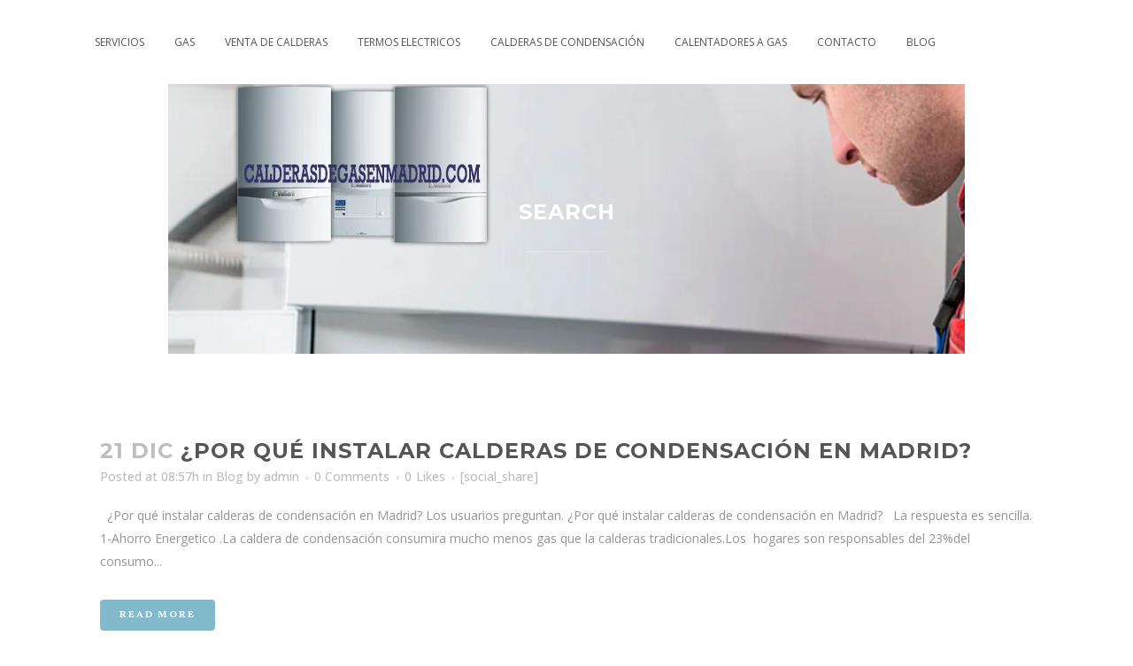

--- FILE ---
content_type: text/html; charset=UTF-8
request_url: https://www.calderasdegasenmadrid.com/?s=calderas+de+condensacion
body_size: 20158
content:
<!DOCTYPE html>
<html lang="es">
<head>
	<meta charset="UTF-8" />
	
				<meta name="viewport" content="width=device-width,initial-scale=1,user-scalable=no">
		
            
                        <link rel="shortcut icon" type="image/x-icon" href="http://calderasdegasenmadrid.com/wp-content/uploads/2016/06/calderasfv.jpg">
            <link rel="apple-touch-icon" href="http://calderasdegasenmadrid.com/wp-content/uploads/2016/06/calderasfv.jpg"/>
        
	<link rel="profile" href="http://gmpg.org/xfn/11" />
	<link rel="pingback" href="https://calderasdegasenmadrid.com/xmlrpc.php" />

	<title>Calderas de Gas Madrid | </title>
<link href="https://fonts.googleapis.com/css?family=Lato:100,100i,200,200i,300,300i,400,400i,500,500i,600,600i,700,700i,800,800i,900,900i%7COpen+Sans:100,100i,200,200i,300,300i,400,400i,500,500i,600,600i,700,700i,800,800i,900,900i%7CIndie+Flower:100,100i,200,200i,300,300i,400,400i,500,500i,600,600i,700,700i,800,800i,900,900i%7COswald:100,100i,200,200i,300,300i,400,400i,500,500i,600,600i,700,700i,800,800i,900,900i" rel="stylesheet"><meta name='robots' content='noindex, follow, max-image-preview:large' />
	<style>img:is([sizes="auto" i], [sizes^="auto," i]) { contain-intrinsic-size: 3000px 1500px }</style>
	<link rel='dns-prefetch' href='//calderasdegasenmadrid.com' />
<link rel='dns-prefetch' href='//fonts.googleapis.com' />
<link rel="alternate" type="application/rss+xml" title="Calderas de Gas Madrid &raquo; Feed" href="https://calderasdegasenmadrid.com/feed/" />
<link rel="alternate" type="application/rss+xml" title="Calderas de Gas Madrid &raquo; Feed de los comentarios" href="https://calderasdegasenmadrid.com/comments/feed/" />
<link rel="alternate" type="application/rss+xml" title="Calderas de Gas Madrid &raquo; Resultados de búsqueda del feed «calderas de condensacion»" href="https://calderasdegasenmadrid.com/search/calderas+de+condensacion/feed/rss2/" />
<script type="text/javascript">
/* <![CDATA[ */
window._wpemojiSettings = {"baseUrl":"https:\/\/s.w.org\/images\/core\/emoji\/16.0.1\/72x72\/","ext":".png","svgUrl":"https:\/\/s.w.org\/images\/core\/emoji\/16.0.1\/svg\/","svgExt":".svg","source":{"concatemoji":"https:\/\/calderasdegasenmadrid.com\/wp-includes\/js\/wp-emoji-release.min.js?ver=6.8.3"}};
/*! This file is auto-generated */
!function(s,n){var o,i,e;function c(e){try{var t={supportTests:e,timestamp:(new Date).valueOf()};sessionStorage.setItem(o,JSON.stringify(t))}catch(e){}}function p(e,t,n){e.clearRect(0,0,e.canvas.width,e.canvas.height),e.fillText(t,0,0);var t=new Uint32Array(e.getImageData(0,0,e.canvas.width,e.canvas.height).data),a=(e.clearRect(0,0,e.canvas.width,e.canvas.height),e.fillText(n,0,0),new Uint32Array(e.getImageData(0,0,e.canvas.width,e.canvas.height).data));return t.every(function(e,t){return e===a[t]})}function u(e,t){e.clearRect(0,0,e.canvas.width,e.canvas.height),e.fillText(t,0,0);for(var n=e.getImageData(16,16,1,1),a=0;a<n.data.length;a++)if(0!==n.data[a])return!1;return!0}function f(e,t,n,a){switch(t){case"flag":return n(e,"\ud83c\udff3\ufe0f\u200d\u26a7\ufe0f","\ud83c\udff3\ufe0f\u200b\u26a7\ufe0f")?!1:!n(e,"\ud83c\udde8\ud83c\uddf6","\ud83c\udde8\u200b\ud83c\uddf6")&&!n(e,"\ud83c\udff4\udb40\udc67\udb40\udc62\udb40\udc65\udb40\udc6e\udb40\udc67\udb40\udc7f","\ud83c\udff4\u200b\udb40\udc67\u200b\udb40\udc62\u200b\udb40\udc65\u200b\udb40\udc6e\u200b\udb40\udc67\u200b\udb40\udc7f");case"emoji":return!a(e,"\ud83e\udedf")}return!1}function g(e,t,n,a){var r="undefined"!=typeof WorkerGlobalScope&&self instanceof WorkerGlobalScope?new OffscreenCanvas(300,150):s.createElement("canvas"),o=r.getContext("2d",{willReadFrequently:!0}),i=(o.textBaseline="top",o.font="600 32px Arial",{});return e.forEach(function(e){i[e]=t(o,e,n,a)}),i}function t(e){var t=s.createElement("script");t.src=e,t.defer=!0,s.head.appendChild(t)}"undefined"!=typeof Promise&&(o="wpEmojiSettingsSupports",i=["flag","emoji"],n.supports={everything:!0,everythingExceptFlag:!0},e=new Promise(function(e){s.addEventListener("DOMContentLoaded",e,{once:!0})}),new Promise(function(t){var n=function(){try{var e=JSON.parse(sessionStorage.getItem(o));if("object"==typeof e&&"number"==typeof e.timestamp&&(new Date).valueOf()<e.timestamp+604800&&"object"==typeof e.supportTests)return e.supportTests}catch(e){}return null}();if(!n){if("undefined"!=typeof Worker&&"undefined"!=typeof OffscreenCanvas&&"undefined"!=typeof URL&&URL.createObjectURL&&"undefined"!=typeof Blob)try{var e="postMessage("+g.toString()+"("+[JSON.stringify(i),f.toString(),p.toString(),u.toString()].join(",")+"));",a=new Blob([e],{type:"text/javascript"}),r=new Worker(URL.createObjectURL(a),{name:"wpTestEmojiSupports"});return void(r.onmessage=function(e){c(n=e.data),r.terminate(),t(n)})}catch(e){}c(n=g(i,f,p,u))}t(n)}).then(function(e){for(var t in e)n.supports[t]=e[t],n.supports.everything=n.supports.everything&&n.supports[t],"flag"!==t&&(n.supports.everythingExceptFlag=n.supports.everythingExceptFlag&&n.supports[t]);n.supports.everythingExceptFlag=n.supports.everythingExceptFlag&&!n.supports.flag,n.DOMReady=!1,n.readyCallback=function(){n.DOMReady=!0}}).then(function(){return e}).then(function(){var e;n.supports.everything||(n.readyCallback(),(e=n.source||{}).concatemoji?t(e.concatemoji):e.wpemoji&&e.twemoji&&(t(e.twemoji),t(e.wpemoji)))}))}((window,document),window._wpemojiSettings);
/* ]]> */
</script>

<link rel='stylesheet' id='animate-css' href='https://calderasdegasenmadrid.com/wp-content/plugins/qi-blocks/assets/css/plugins/animate/animate.min.css?ver=4.1.1' type='text/css' media='all' />
<link rel='stylesheet' id='layerslider-css' href='https://calderasdegasenmadrid.com/wp-content/plugins/LayerSlider/assets/static/layerslider/css/layerslider.css?ver=7.14.1' type='text/css' media='all' />
<style id='wp-emoji-styles-inline-css' type='text/css'>

	img.wp-smiley, img.emoji {
		display: inline !important;
		border: none !important;
		box-shadow: none !important;
		height: 1em !important;
		width: 1em !important;
		margin: 0 0.07em !important;
		vertical-align: -0.1em !important;
		background: none !important;
		padding: 0 !important;
	}
</style>
<style id='wp-block-library-inline-css' type='text/css'>
:root{--wp-admin-theme-color:#007cba;--wp-admin-theme-color--rgb:0,124,186;--wp-admin-theme-color-darker-10:#006ba1;--wp-admin-theme-color-darker-10--rgb:0,107,161;--wp-admin-theme-color-darker-20:#005a87;--wp-admin-theme-color-darker-20--rgb:0,90,135;--wp-admin-border-width-focus:2px;--wp-block-synced-color:#7a00df;--wp-block-synced-color--rgb:122,0,223;--wp-bound-block-color:var(--wp-block-synced-color)}@media (min-resolution:192dpi){:root{--wp-admin-border-width-focus:1.5px}}.wp-element-button{cursor:pointer}:root{--wp--preset--font-size--normal:16px;--wp--preset--font-size--huge:42px}:root .has-very-light-gray-background-color{background-color:#eee}:root .has-very-dark-gray-background-color{background-color:#313131}:root .has-very-light-gray-color{color:#eee}:root .has-very-dark-gray-color{color:#313131}:root .has-vivid-green-cyan-to-vivid-cyan-blue-gradient-background{background:linear-gradient(135deg,#00d084,#0693e3)}:root .has-purple-crush-gradient-background{background:linear-gradient(135deg,#34e2e4,#4721fb 50%,#ab1dfe)}:root .has-hazy-dawn-gradient-background{background:linear-gradient(135deg,#faaca8,#dad0ec)}:root .has-subdued-olive-gradient-background{background:linear-gradient(135deg,#fafae1,#67a671)}:root .has-atomic-cream-gradient-background{background:linear-gradient(135deg,#fdd79a,#004a59)}:root .has-nightshade-gradient-background{background:linear-gradient(135deg,#330968,#31cdcf)}:root .has-midnight-gradient-background{background:linear-gradient(135deg,#020381,#2874fc)}.has-regular-font-size{font-size:1em}.has-larger-font-size{font-size:2.625em}.has-normal-font-size{font-size:var(--wp--preset--font-size--normal)}.has-huge-font-size{font-size:var(--wp--preset--font-size--huge)}.has-text-align-center{text-align:center}.has-text-align-left{text-align:left}.has-text-align-right{text-align:right}#end-resizable-editor-section{display:none}.aligncenter{clear:both}.items-justified-left{justify-content:flex-start}.items-justified-center{justify-content:center}.items-justified-right{justify-content:flex-end}.items-justified-space-between{justify-content:space-between}.screen-reader-text{border:0;clip-path:inset(50%);height:1px;margin:-1px;overflow:hidden;padding:0;position:absolute;width:1px;word-wrap:normal!important}.screen-reader-text:focus{background-color:#ddd;clip-path:none;color:#444;display:block;font-size:1em;height:auto;left:5px;line-height:normal;padding:15px 23px 14px;text-decoration:none;top:5px;width:auto;z-index:100000}html :where(.has-border-color){border-style:solid}html :where([style*=border-top-color]){border-top-style:solid}html :where([style*=border-right-color]){border-right-style:solid}html :where([style*=border-bottom-color]){border-bottom-style:solid}html :where([style*=border-left-color]){border-left-style:solid}html :where([style*=border-width]){border-style:solid}html :where([style*=border-top-width]){border-top-style:solid}html :where([style*=border-right-width]){border-right-style:solid}html :where([style*=border-bottom-width]){border-bottom-style:solid}html :where([style*=border-left-width]){border-left-style:solid}html :where(img[class*=wp-image-]){height:auto;max-width:100%}:where(figure){margin:0 0 1em}html :where(.is-position-sticky){--wp-admin--admin-bar--position-offset:var(--wp-admin--admin-bar--height,0px)}@media screen and (max-width:600px){html :where(.is-position-sticky){--wp-admin--admin-bar--position-offset:0px}}
</style>
<style id='classic-theme-styles-inline-css' type='text/css'>
/*! This file is auto-generated */
.wp-block-button__link{color:#fff;background-color:#32373c;border-radius:9999px;box-shadow:none;text-decoration:none;padding:calc(.667em + 2px) calc(1.333em + 2px);font-size:1.125em}.wp-block-file__button{background:#32373c;color:#fff;text-decoration:none}
</style>
<link rel='stylesheet' id='qi-blocks-grid-css' href='https://calderasdegasenmadrid.com/wp-content/plugins/qi-blocks/assets/dist/grid.css?ver=1.4.4' type='text/css' media='all' />
<link rel='stylesheet' id='qi-blocks-main-css' href='https://calderasdegasenmadrid.com/wp-content/plugins/qi-blocks/assets/dist/main.css?ver=1.4.4' type='text/css' media='all' />
<link rel='stylesheet' id='qi-addons-for-elementor-grid-style-css' href='https://calderasdegasenmadrid.com/wp-content/plugins/qi-addons-for-elementor/assets/css/grid.min.css?ver=1.9.3' type='text/css' media='all' />
<link rel='stylesheet' id='qi-addons-for-elementor-helper-parts-style-css' href='https://calderasdegasenmadrid.com/wp-content/plugins/qi-addons-for-elementor/assets/css/helper-parts.min.css?ver=1.9.3' type='text/css' media='all' />
<link rel='stylesheet' id='qi-addons-for-elementor-style-css' href='https://calderasdegasenmadrid.com/wp-content/plugins/qi-addons-for-elementor/assets/css/main.min.css?ver=1.9.3' type='text/css' media='all' />
<link rel='stylesheet' id='mediaelement-css' href='https://calderasdegasenmadrid.com/wp-includes/js/mediaelement/mediaelementplayer-legacy.min.css?ver=4.2.17' type='text/css' media='all' />
<link rel='stylesheet' id='wp-mediaelement-css' href='https://calderasdegasenmadrid.com/wp-includes/js/mediaelement/wp-mediaelement.min.css?ver=6.8.3' type='text/css' media='all' />
<link rel='stylesheet' id='bridge-default-style-css' href='https://calderasdegasenmadrid.com/wp-content/themes/bridge/style.css?ver=6.8.3' type='text/css' media='all' />
<link rel='stylesheet' id='bridge-qode-font_awesome-css' href='https://calderasdegasenmadrid.com/wp-content/themes/bridge/css/font-awesome/css/font-awesome.min.css?ver=6.8.3' type='text/css' media='all' />
<link rel='stylesheet' id='bridge-qode-font_elegant-css' href='https://calderasdegasenmadrid.com/wp-content/themes/bridge/css/elegant-icons/style.min.css?ver=6.8.3' type='text/css' media='all' />
<link rel='stylesheet' id='bridge-qode-linea_icons-css' href='https://calderasdegasenmadrid.com/wp-content/themes/bridge/css/linea-icons/style.css?ver=6.8.3' type='text/css' media='all' />
<link rel='stylesheet' id='bridge-qode-dripicons-css' href='https://calderasdegasenmadrid.com/wp-content/themes/bridge/css/dripicons/dripicons.css?ver=6.8.3' type='text/css' media='all' />
<link rel='stylesheet' id='bridge-qode-kiko-css' href='https://calderasdegasenmadrid.com/wp-content/themes/bridge/css/kiko/kiko-all.css?ver=6.8.3' type='text/css' media='all' />
<link rel='stylesheet' id='bridge-qode-font_awesome_5-css' href='https://calderasdegasenmadrid.com/wp-content/themes/bridge/css/font-awesome-5/css/font-awesome-5.min.css?ver=6.8.3' type='text/css' media='all' />
<link rel='stylesheet' id='bridge-stylesheet-css' href='https://calderasdegasenmadrid.com/wp-content/themes/bridge/css/stylesheet.min.css?ver=6.8.3' type='text/css' media='all' />
<link rel='stylesheet' id='bridge-print-css' href='https://calderasdegasenmadrid.com/wp-content/themes/bridge/css/print.css?ver=6.8.3' type='text/css' media='all' />
<link rel='stylesheet' id='bridge-style-dynamic-css' href='https://calderasdegasenmadrid.com/wp-content/themes/bridge/css/style_dynamic_callback.php?ver=6.8.3' type='text/css' media='all' />
<link rel='stylesheet' id='bridge-responsive-css' href='https://calderasdegasenmadrid.com/wp-content/themes/bridge/css/responsive.min.css?ver=6.8.3' type='text/css' media='all' />
<link rel='stylesheet' id='bridge-style-dynamic-responsive-css' href='https://calderasdegasenmadrid.com/wp-content/themes/bridge/css/style_dynamic_responsive_callback.php?ver=6.8.3' type='text/css' media='all' />
<style id='bridge-style-dynamic-responsive-inline-css' type='text/css'>
.touch .popup_menu_holder_outer{
display: none;
}

.touch .popup_menu_opened .popup_menu_holder_outer{
display: block;
}

.drop_down .second .inner .widget {
padding-bottom: 13px;
}

.drop_down .second .inner .widget a{
padding: 0px !important;
}

i.fa.fa-stack-1x {
font-size: 33px !important;
}

.testimonials .testimonial_text_inner p {
font-weight: 300;
font-style: italic;
}

.testimonials .testimonial_text_inner p.testimonial_author {
font-family: Montserrat;
font-style: normal;
text-transform: uppercase;
font-weight: 700 !important;
letter-spacing: 1px;
}

.wpcf7-form.cf7_custom_style_1 p {
color: #ffffff;
}

input.wpcf7-form-control.wpcf7-submit {
padding-left: 51px;
padding-right: 51px;
}

.footer_bottom {
height: 10px;
}

.slider_content .qbutton.green, .slider_content .qbutton.white {
line-height: 42px;
height: 42px;
}

.qbutton {
padding: 0 30px;
}


.slider_content .qbutton.green {
background-color: rgba(106,174,195,0.8);
}

.slider_content .qbutton.green:hover {
background-color: #555555;
color: #ffffff;
}

.slider_content .qbutton.white {
background-color: rgba(198,156,109,0.8);
}

.slider_content .qbutton.white:hover, .qbutton:hover {
background-color: #555555;
color: #ffffff;
}

.q_font_awsome_icon_stack:hover .fa-circle {
color: rgba(106,174,195,0.8) !important;
}

.projects_holder article span.text_holder {
background-color: rgba(198,156,109,0.92);
}

.testimonials_holder .flex-direction-nav a {
border: 1px solid #303030;
}

a.lightbox.qbutton.small.white, a.preview.qbutton.small.white {
display: none;
}

#back_to_top span {
border-width: 1px;
}

.carousel-control .next_nav {
border-width: 1px;
}

.portfolio_detail h6 {
font-family: Montserrat;
font-weight: 700;
font-size: 14px;
}

.portfolio_social_holder a {
color: #959595;
}

.portfolio_social_holder a {
color: #959595;
}

header.sticky .header_bottom {
box-shadow: none;
}

nav.mobile_menu ul li a, nav.mobile_menu ul li h3 {
text-transform: uppercase;
}
</style>
<link rel='stylesheet' id='js_composer_front-css' href='https://calderasdegasenmadrid.com/wp-content/plugins/js_composer/assets/css/js_composer.min.css?ver=8.7' type='text/css' media='all' />
<link rel='stylesheet' id='bridge-style-handle-google-fonts-css' href='https://fonts.googleapis.com/css?family=Raleway%3A100%2C200%2C300%2C400%2C500%2C600%2C700%2C800%2C900%2C100italic%2C300italic%2C400italic%2C700italic%7CMontserrat%3A100%2C200%2C300%2C400%2C500%2C600%2C700%2C800%2C900%2C100italic%2C300italic%2C400italic%2C700italic%7COpen+Sans%3A100%2C200%2C300%2C400%2C500%2C600%2C700%2C800%2C900%2C100italic%2C300italic%2C400italic%2C700italic%7CVollkorn%3A100%2C200%2C300%2C400%2C500%2C600%2C700%2C800%2C900%2C100italic%2C300italic%2C400italic%2C700italic&#038;subset=latin%2Clatin-ext&#038;ver=1.0.0' type='text/css' media='all' />
<link rel='stylesheet' id='bridge-core-dashboard-style-css' href='https://calderasdegasenmadrid.com/wp-content/plugins/bridge-core/modules/core-dashboard/assets/css/core-dashboard.min.css?ver=6.8.3' type='text/css' media='all' />
<link rel='stylesheet' id='swiper-css' href='https://calderasdegasenmadrid.com/wp-content/plugins/qi-addons-for-elementor/assets/plugins/swiper/8.4.5/swiper.min.css?ver=8.4.5' type='text/css' media='all' />
<script type="text/javascript" src="https://calderasdegasenmadrid.com/wp-includes/js/jquery/jquery.min.js?ver=3.7.1" id="jquery-core-js"></script>
<script type="text/javascript" src="https://calderasdegasenmadrid.com/wp-includes/js/jquery/jquery-migrate.min.js?ver=3.4.1" id="jquery-migrate-js"></script>
<script type="text/javascript" id="layerslider-utils-js-extra">
/* <![CDATA[ */
var LS_Meta = {"v":"7.14.1","fixGSAP":"1"};
/* ]]> */
</script>
<script type="text/javascript" src="https://calderasdegasenmadrid.com/wp-content/plugins/LayerSlider/assets/static/layerslider/js/layerslider.utils.js?ver=7.14.1" id="layerslider-utils-js"></script>
<script type="text/javascript" src="https://calderasdegasenmadrid.com/wp-content/plugins/LayerSlider/assets/static/layerslider/js/layerslider.kreaturamedia.jquery.js?ver=7.14.1" id="layerslider-js"></script>
<script type="text/javascript" src="https://calderasdegasenmadrid.com/wp-content/plugins/LayerSlider/assets/static/layerslider/js/layerslider.transitions.js?ver=7.14.1" id="layerslider-transitions-js"></script>
<script type="text/javascript" src="//calderasdegasenmadrid.com/wp-content/plugins/revslider/sr6/assets/js/rbtools.min.js?ver=6.7.29" async id="tp-tools-js"></script>
<script type="text/javascript" src="//calderasdegasenmadrid.com/wp-content/plugins/revslider/sr6/assets/js/rs6.min.js?ver=6.7.35" async id="revmin-js"></script>
<script></script><meta name="generator" content="Powered by LayerSlider 7.14.1 - Build Heros, Sliders, and Popups. Create Animations and Beautiful, Rich Web Content as Easy as Never Before on WordPress." />
<!-- LayerSlider updates and docs at: https://layerslider.com -->
<link rel="https://api.w.org/" href="https://calderasdegasenmadrid.com/wp-json/" /><link rel="EditURI" type="application/rsd+xml" title="RSD" href="https://calderasdegasenmadrid.com/xmlrpc.php?rsd" />
<meta name="generator" content="WordPress 6.8.3" />
<!-- HubSpot WordPress Plugin v11.3.21: embed JS disabled as a portalId has not yet been configured --><meta name="generator" content="Elementor 3.33.4; features: additional_custom_breakpoints; settings: css_print_method-external, google_font-enabled, font_display-auto">
			<style>
				.e-con.e-parent:nth-of-type(n+4):not(.e-lazyloaded):not(.e-no-lazyload),
				.e-con.e-parent:nth-of-type(n+4):not(.e-lazyloaded):not(.e-no-lazyload) * {
					background-image: none !important;
				}
				@media screen and (max-height: 1024px) {
					.e-con.e-parent:nth-of-type(n+3):not(.e-lazyloaded):not(.e-no-lazyload),
					.e-con.e-parent:nth-of-type(n+3):not(.e-lazyloaded):not(.e-no-lazyload) * {
						background-image: none !important;
					}
				}
				@media screen and (max-height: 640px) {
					.e-con.e-parent:nth-of-type(n+2):not(.e-lazyloaded):not(.e-no-lazyload),
					.e-con.e-parent:nth-of-type(n+2):not(.e-lazyloaded):not(.e-no-lazyload) * {
						background-image: none !important;
					}
				}
			</style>
			<meta name="generator" content="Powered by WPBakery Page Builder - drag and drop page builder for WordPress."/>
<meta name="generator" content="Powered by Slider Revolution 6.7.35 - responsive, Mobile-Friendly Slider Plugin for WordPress with comfortable drag and drop interface." />
<script>function setREVStartSize(e){
			//window.requestAnimationFrame(function() {
				window.RSIW = window.RSIW===undefined ? window.innerWidth : window.RSIW;
				window.RSIH = window.RSIH===undefined ? window.innerHeight : window.RSIH;
				try {
					var pw = document.getElementById(e.c).parentNode.offsetWidth,
						newh;
					pw = pw===0 || isNaN(pw) || (e.l=="fullwidth" || e.layout=="fullwidth") ? window.RSIW : pw;
					e.tabw = e.tabw===undefined ? 0 : parseInt(e.tabw);
					e.thumbw = e.thumbw===undefined ? 0 : parseInt(e.thumbw);
					e.tabh = e.tabh===undefined ? 0 : parseInt(e.tabh);
					e.thumbh = e.thumbh===undefined ? 0 : parseInt(e.thumbh);
					e.tabhide = e.tabhide===undefined ? 0 : parseInt(e.tabhide);
					e.thumbhide = e.thumbhide===undefined ? 0 : parseInt(e.thumbhide);
					e.mh = e.mh===undefined || e.mh=="" || e.mh==="auto" ? 0 : parseInt(e.mh,0);
					if(e.layout==="fullscreen" || e.l==="fullscreen")
						newh = Math.max(e.mh,window.RSIH);
					else{
						e.gw = Array.isArray(e.gw) ? e.gw : [e.gw];
						for (var i in e.rl) if (e.gw[i]===undefined || e.gw[i]===0) e.gw[i] = e.gw[i-1];
						e.gh = e.el===undefined || e.el==="" || (Array.isArray(e.el) && e.el.length==0)? e.gh : e.el;
						e.gh = Array.isArray(e.gh) ? e.gh : [e.gh];
						for (var i in e.rl) if (e.gh[i]===undefined || e.gh[i]===0) e.gh[i] = e.gh[i-1];
											
						var nl = new Array(e.rl.length),
							ix = 0,
							sl;
						e.tabw = e.tabhide>=pw ? 0 : e.tabw;
						e.thumbw = e.thumbhide>=pw ? 0 : e.thumbw;
						e.tabh = e.tabhide>=pw ? 0 : e.tabh;
						e.thumbh = e.thumbhide>=pw ? 0 : e.thumbh;
						for (var i in e.rl) nl[i] = e.rl[i]<window.RSIW ? 0 : e.rl[i];
						sl = nl[0];
						for (var i in nl) if (sl>nl[i] && nl[i]>0) { sl = nl[i]; ix=i;}
						var m = pw>(e.gw[ix]+e.tabw+e.thumbw) ? 1 : (pw-(e.tabw+e.thumbw)) / (e.gw[ix]);
						newh =  (e.gh[ix] * m) + (e.tabh + e.thumbh);
					}
					var el = document.getElementById(e.c);
					if (el!==null && el) el.style.height = newh+"px";
					el = document.getElementById(e.c+"_wrapper");
					if (el!==null && el) {
						el.style.height = newh+"px";
						el.style.display = "block";
					}
				} catch(e){
					console.log("Failure at Presize of Slider:" + e)
				}
			//});
		  };</script>
<noscript><style> .wpb_animate_when_almost_visible { opacity: 1; }</style></noscript></head>

<body class="search search-results wp-theme-bridge bridge-core-3.3.4.3 qi-blocks-1.4.4 qodef-gutenberg--no-touch qodef-qi--no-touch qi-addons-for-elementor-1.9.3 qode-optimizer-1.0.4 qode-page-transition-enabled ajax_fade page_not_loaded  qode-theme-ver-30.8.8.3 qode-theme-bridge disabled_footer_top qode_header_in_grid wpb-js-composer js-comp-ver-8.7 vc_responsive elementor-default elementor-kit-16231" itemscope itemtype="http://schema.org/WebPage">




<div class="wrapper">
	<div class="wrapper_inner">

    
		<!-- Google Analytics start -->
					<script>
				var _gaq = _gaq || [];
				_gaq.push(['_setAccount', 'UA-151913160-1']);
				_gaq.push(['_trackPageview']);

				(function() {
					var ga = document.createElement('script'); ga.type = 'text/javascript'; ga.async = true;
					ga.src = ('https:' == document.location.protocol ? 'https://ssl' : 'http://www') + '.google-analytics.com/ga.js';
					var s = document.getElementsByTagName('script')[0]; s.parentNode.insertBefore(ga, s);
				})();
			</script>
				<!-- Google Analytics end -->

		
	<header class=" scroll_header_top_area  stick scrolled_not_transparent menu_position_left page_header">
	<div class="header_inner clearfix">
				<div class="header_top_bottom_holder">
			
			<div class="header_bottom clearfix" style='' >
								<div class="container">
					<div class="container_inner clearfix">
																				<div class="header_inner_left">
																	<div class="mobile_menu_button">
		<span>
			<i class="qode_icon_font_awesome fa fa-bars " ></i>		</span>
	</div>
								<div class="logo_wrapper" >
	<div class="q_logo">
		<a itemprop="url" href="https://calderasdegasenmadrid.com/" >
             <img itemprop="image" class="normal" src="http://calderasdegasenmadrid.com/wp-content/uploads/2016/06/CALDERASDEGASMADRID.png" alt="Logo"> 			 <img itemprop="image" class="light" src="http://calderasdegasenmadrid.com/wp-content/uploads/2016/06/CALDERASDEGASMADRID.png" alt="Logo"/> 			 <img itemprop="image" class="dark" src="http://calderasdegasenmadrid.com/wp-content/uploads/2016/06/CALDERASDEGASMADRID.png" alt="Logo"/> 			 <img itemprop="image" class="sticky" src="http://calderasdegasenmadrid.com/wp-content/uploads/2016/06/CALDERASDEGASMADRID.png" alt="Logo"/> 			 <img itemprop="image" class="mobile" src="http://calderasdegasenmadrid.com/wp-content/uploads/2016/06/CALDERASDEGASMADRID.png" alt="Logo"/> 					</a>
	</div>
	</div>															</div>
															<div class="header_inner_right">
									<div class="side_menu_button_wrapper right">
																														<div class="side_menu_button">
																																	
										</div>
									</div>
								</div>
							
							
							<nav class="main_menu drop_down left">
								<ul id="menu-menu1" class=""><li id="nav-menu-item-3043" class="menu-item menu-item-type-post_type menu-item-object-page menu-item-has-children  has_sub narrow"><a href="https://calderasdegasenmadrid.com/servicios/" class=""><i class="menu_icon blank fa"></i><span>Servicios</span><span class="plus"></span></a>
<div class="second"><div class="inner"><ul>
	<li id="nav-menu-item-3045" class="menu-item menu-item-type-post_type menu-item-object-page "><a href="https://calderasdegasenmadrid.com/gas/instalador-de-gas/" class=""><i class="menu_icon blank fa"></i><span>Instalador de gas</span><span class="plus"></span></a></li>
	<li id="nav-menu-item-3052" class="menu-item menu-item-type-post_type menu-item-object-page "><a href="https://calderasdegasenmadrid.com/productos/calefaccion-a-gas/" class=""><i class="menu_icon blank fa"></i><span>Calefacción a gas</span><span class="plus"></span></a></li>
	<li id="nav-menu-item-3047" class="menu-item menu-item-type-post_type menu-item-object-page "><a href="https://calderasdegasenmadrid.com/calderas-de-gas/" class=""><i class="menu_icon blank fa"></i><span>Calderas de gas</span><span class="plus"></span></a></li>
</ul></div></div>
</li>
<li id="nav-menu-item-3044" class="menu-item menu-item-type-post_type menu-item-object-page menu-item-has-children  has_sub narrow"><a href="https://calderasdegasenmadrid.com/gas/" class=""><i class="menu_icon blank fa"></i><span>Gas</span><span class="plus"></span></a>
<div class="second"><div class="inner"><ul>
	<li id="nav-menu-item-3046" class="menu-item menu-item-type-post_type menu-item-object-page "><a href="https://calderasdegasenmadrid.com/gas/certificados-de-gas/" class=""><i class="menu_icon blank fa"></i><span>Certificados de gas | 654 578 406</span><span class="plus"></span></a></li>
</ul></div></div>
</li>
<li id="nav-menu-item-3049" class="menu-item menu-item-type-post_type menu-item-object-page menu-item-has-children  has_sub narrow"><a href="https://calderasdegasenmadrid.com/venta/" class=""><i class="menu_icon blank fa"></i><span>Venta de calderas</span><span class="plus"></span></a>
<div class="second"><div class="inner"><ul>
	<li id="nav-menu-item-3042" class="menu-item menu-item-type-post_type menu-item-object-page "><a href="https://calderasdegasenmadrid.com/plan-renove-calderas/" class=""><i class="menu_icon blank fa"></i><span>Plan renove calderas</span><span class="plus"></span></a></li>
</ul></div></div>
</li>
<li id="nav-menu-item-3050" class="menu-item menu-item-type-post_type menu-item-object-page  narrow"><a href="https://calderasdegasenmadrid.com/productos/termos-electricos/" class=""><i class="menu_icon blank fa"></i><span>Termos electricos</span><span class="plus"></span></a></li>
<li id="nav-menu-item-3053" class="menu-item menu-item-type-post_type menu-item-object-page  narrow"><a href="https://calderasdegasenmadrid.com/calderas-de-condensacion/" class=""><i class="menu_icon blank fa"></i><span>Calderas de condensación</span><span class="plus"></span></a></li>
<li id="nav-menu-item-3051" class="menu-item menu-item-type-post_type menu-item-object-page  narrow"><a href="https://calderasdegasenmadrid.com/productos/calentadores-a-gas/" class=""><i class="menu_icon blank fa"></i><span>Calentadores a gas</span><span class="plus"></span></a></li>
<li id="nav-menu-item-3048" class="menu-item menu-item-type-post_type menu-item-object-page  narrow"><a href="https://calderasdegasenmadrid.com/contacto/" class=""><i class="menu_icon blank fa"></i><span>Contacto</span><span class="plus"></span></a></li>
<li id="nav-menu-item-16207" class="menu-item menu-item-type-post_type menu-item-object-page current_page_parent  narrow"><a href="https://calderasdegasenmadrid.com/blog-2/blog/" class=""><i class="menu_icon blank fa"></i><span>Blog</span><span class="plus"></span></a></li>
</ul>							</nav>
														<nav class="mobile_menu">
	<ul id="menu-menu1-1" class=""><li id="mobile-menu-item-3043" class="menu-item menu-item-type-post_type menu-item-object-page menu-item-has-children  has_sub"><a href="https://calderasdegasenmadrid.com/servicios/" class=""><span>Servicios</span></a><span class="mobile_arrow"><i class="fa fa-angle-right"></i><i class="fa fa-angle-down"></i></span>
<ul class="sub_menu">
	<li id="mobile-menu-item-3045" class="menu-item menu-item-type-post_type menu-item-object-page "><a href="https://calderasdegasenmadrid.com/gas/instalador-de-gas/" class=""><span>Instalador de gas</span></a><span class="mobile_arrow"><i class="fa fa-angle-right"></i><i class="fa fa-angle-down"></i></span></li>
	<li id="mobile-menu-item-3052" class="menu-item menu-item-type-post_type menu-item-object-page "><a href="https://calderasdegasenmadrid.com/productos/calefaccion-a-gas/" class=""><span>Calefacción a gas</span></a><span class="mobile_arrow"><i class="fa fa-angle-right"></i><i class="fa fa-angle-down"></i></span></li>
	<li id="mobile-menu-item-3047" class="menu-item menu-item-type-post_type menu-item-object-page "><a href="https://calderasdegasenmadrid.com/calderas-de-gas/" class=""><span>Calderas de gas</span></a><span class="mobile_arrow"><i class="fa fa-angle-right"></i><i class="fa fa-angle-down"></i></span></li>
</ul>
</li>
<li id="mobile-menu-item-3044" class="menu-item menu-item-type-post_type menu-item-object-page menu-item-has-children  has_sub"><a href="https://calderasdegasenmadrid.com/gas/" class=""><span>Gas</span></a><span class="mobile_arrow"><i class="fa fa-angle-right"></i><i class="fa fa-angle-down"></i></span>
<ul class="sub_menu">
	<li id="mobile-menu-item-3046" class="menu-item menu-item-type-post_type menu-item-object-page "><a href="https://calderasdegasenmadrid.com/gas/certificados-de-gas/" class=""><span>Certificados de gas | 654 578 406</span></a><span class="mobile_arrow"><i class="fa fa-angle-right"></i><i class="fa fa-angle-down"></i></span></li>
</ul>
</li>
<li id="mobile-menu-item-3049" class="menu-item menu-item-type-post_type menu-item-object-page menu-item-has-children  has_sub"><a href="https://calderasdegasenmadrid.com/venta/" class=""><span>Venta de calderas</span></a><span class="mobile_arrow"><i class="fa fa-angle-right"></i><i class="fa fa-angle-down"></i></span>
<ul class="sub_menu">
	<li id="mobile-menu-item-3042" class="menu-item menu-item-type-post_type menu-item-object-page "><a href="https://calderasdegasenmadrid.com/plan-renove-calderas/" class=""><span>Plan renove calderas</span></a><span class="mobile_arrow"><i class="fa fa-angle-right"></i><i class="fa fa-angle-down"></i></span></li>
</ul>
</li>
<li id="mobile-menu-item-3050" class="menu-item menu-item-type-post_type menu-item-object-page "><a href="https://calderasdegasenmadrid.com/productos/termos-electricos/" class=""><span>Termos electricos</span></a><span class="mobile_arrow"><i class="fa fa-angle-right"></i><i class="fa fa-angle-down"></i></span></li>
<li id="mobile-menu-item-3053" class="menu-item menu-item-type-post_type menu-item-object-page "><a href="https://calderasdegasenmadrid.com/calderas-de-condensacion/" class=""><span>Calderas de condensación</span></a><span class="mobile_arrow"><i class="fa fa-angle-right"></i><i class="fa fa-angle-down"></i></span></li>
<li id="mobile-menu-item-3051" class="menu-item menu-item-type-post_type menu-item-object-page "><a href="https://calderasdegasenmadrid.com/productos/calentadores-a-gas/" class=""><span>Calentadores a gas</span></a><span class="mobile_arrow"><i class="fa fa-angle-right"></i><i class="fa fa-angle-down"></i></span></li>
<li id="mobile-menu-item-3048" class="menu-item menu-item-type-post_type menu-item-object-page "><a href="https://calderasdegasenmadrid.com/contacto/" class=""><span>Contacto</span></a><span class="mobile_arrow"><i class="fa fa-angle-right"></i><i class="fa fa-angle-down"></i></span></li>
<li id="mobile-menu-item-16207" class="menu-item menu-item-type-post_type menu-item-object-page current_page_parent "><a href="https://calderasdegasenmadrid.com/blog-2/blog/" class=""><span>Blog</span></a><span class="mobile_arrow"><i class="fa fa-angle-right"></i><i class="fa fa-angle-down"></i></span></li>
</ul></nav>																				</div>
					</div>
									</div>
			</div>
		</div>

</header>	<a id="back_to_top" href="#">
        <span class="fa-stack">
            <i class="qode_icon_font_awesome fa fa-arrow-up " ></i>        </span>
	</a>
	
	
    
    	
    
    <div class="content ">
            <div class="meta">

            
        <div class="seo_title">  Resultados de la búsqueda    calderas de condensacion</div>

        


                        
            <span id="qode_page_id">-1</span>
            <div class="body_classes">search,search-results,wp-theme-bridge,bridge-core-3.3.4.3,qi-blocks-1.4.4,qodef-gutenberg--no-touch,qodef-qi--no-touch,qi-addons-for-elementor-1.9.3,qode-optimizer-1.0.4,qode-page-transition-enabled,ajax_fade,page_not_loaded,,qode-theme-ver-30.8.8.3,qode-theme-bridge,disabled_footer_top,qode_header_in_grid,wpb-js-composer js-comp-ver-8.7,vc_responsive,elementor-default,elementor-kit-16231</div>
        </div>
        <div class="content_inner  ">
    <style type="text/css" id="stylesheet-inline-css--1">   .search.disabled_footer_top .footer_top_holder, .search.disabled_footer_bottom .footer_bottom_holder { display: none;}

</style>	
		<div class="title_outer title_without_animation"    data-height="410">
		<div class="title title_size_large  position_center  has_fixed_background " style="background-size:900px auto;background-image:url(http://calderasdegasenmadrid.com/wp-content/uploads/2018/02/calderasdegasenmadrid01.png);height:410px;">
			<div class="image not_responsive"><img itemprop="image" src="http://calderasdegasenmadrid.com/wp-content/uploads/2018/02/calderasdegasenmadrid01.png" alt="&nbsp;" /> </div>
										<div class="title_holder"  style="padding-top:95px;height:315px;">
					<div class="container">
						<div class="container_inner clearfix">
								<div class="title_subtitle_holder" >
                                                                									<div class="title_subtitle_holder_inner">
																																					<h1 ><span>Search</span></h1>
																					<span class="separator small center"  ></span>
																				
																																														</div>
								                                                            </div>
						</div>
					</div>
				</div>
								</div>
			</div>

            <div class="container">
                                <div class="container_inner default_template_holder clearfix">
                                                    <div class="blog_holder blog_large_image qode-search-results-one-column-columns qode-no-space qode-disable-bottom-space clearfix">
                                                                <div class="qode-outer-space">
                                                                                                                <article id="post-1085" class="post-1085 post type-post status-publish format-standard hentry category-blog tag-calderas-de-condensacion tag-calderas-de-gas tag-plan-renove">
	<div class="post_content_holder">
				<div class="post_text">
			<div class="post_text_inner">
				<h2 itemprop="name" class="entry_title"><span itemprop="dateCreated" class="date entry_date updated">21 Dic<meta itemprop="interactionCount" content="UserComments: 0"/></span> <a itemprop="url" href="https://calderasdegasenmadrid.com/por-que-instalar-calderas-de-condensacion-en-madrid/" title="¿Por qué instalar calderas de condensación en Madrid?">¿Por qué instalar calderas de condensación en Madrid?</a></h2>
				<div class="post_info">
					<span class="time">Posted at 08:57h</span>

																	in							<a href="https://calderasdegasenmadrid.com/category/blog/" rel="category tag">Blog</a>																<span class="post_author">
                                    by							<a itemprop="author" class="post_author_link" href="https://calderasdegasenmadrid.com/author/admin/">admin</a>
                                </span>
																<span class="dots"><i class="fa fa-square"></i></span><a itemprop="url" class="post_comments" href="https://calderasdegasenmadrid.com/por-que-instalar-calderas-de-condensacion-en-madrid/#respond" target="_self">0 Comments</a>
																<span class="dots"><i class="fa fa-square"></i></span><div class="blog_like">
							<a  href="#" class="qode-like" id="qode-like-1085" title="Like this">0<span>  Likes</span></a>						</div>
																<span class="dots"><i class="fa fa-square"></i></span>[social_share]									</div>
				&nbsp; ¿Por qué instalar calderas de condensación en Madrid? Los usuarios preguntan. ¿Por qué instalar calderas de condensación en Madrid?   La respuesta es sencilla. 1-Ahorro Energetico .La caldera de condensación consumira mucho menos gas que la calderas tradicionales.Los  hogares son responsables del 23%del consumo...                                    <div class="post_more">
                        <a itemprop="url" href="https://calderasdegasenmadrid.com/por-que-instalar-calderas-de-condensacion-en-madrid/" class="qbutton small">Read More</a>
                    </div>
                			</div>
		</div>
	</div>
</article>

                                                                            <article id="post-25" class="post-25 page type-page status-publish hentry">
	<div class="post_content_holder">
				<div class="post_text">
			<div class="post_text_inner">
				<h2 itemprop="name" class="entry_title"><span itemprop="dateCreated" class="date entry_date updated">04 Mar<meta itemprop="interactionCount" content="UserComments: 0"/></span> <a itemprop="url" href="https://calderasdegasenmadrid.com/calderas-de-condensacion/" title="Calderas de condensación">Calderas de condensación</a></h2>
				<div class="post_info">
					<span class="time">Posted at 10:57h</span>

																					<span class="post_author">
                                    by							<a itemprop="author" class="post_author_link" href="https://calderasdegasenmadrid.com/author/admin/">admin</a>
                                </span>
																<span class="dots"><i class="fa fa-square"></i></span><a itemprop="url" class="post_comments" href="https://calderasdegasenmadrid.com/calderas-de-condensacion/#respond" target="_self">0 Comments</a>
																<span class="dots"><i class="fa fa-square"></i></span><div class="blog_like">
							<a  href="#" class="qode-like" id="qode-like-25" title="Like this">0<span>  Likes</span></a>						</div>
																<span class="dots"><i class="fa fa-square"></i></span>[social_share]									</div>
				Calderas de condensación Descubre las ventajas y tipos de calderas de condensación, y por qué siempre debes elegir una caldera de condensación. Puede leer  que debe considerar al elegir su nueva caldera de condensación en nuestra publicación Las Calderas de condensación ofrecen unos beneficios tangible...                                    <div class="post_more">
                        <a itemprop="url" href="https://calderasdegasenmadrid.com/calderas-de-condensacion/" class="qbutton small">Read More</a>
                    </div>
                			</div>
		</div>
	</div>
</article>

                                                                            <article id="post-994" class="post-994 post type-post status-publish format-standard hentry category-blog tag-plan-renove-calderas-individuales-de-condensacion-en-madrid">
	<div class="post_content_holder">
				<div class="post_text">
			<div class="post_text_inner">
				<h2 itemprop="name" class="entry_title"><span itemprop="dateCreated" class="date entry_date updated">19 Nov<meta itemprop="interactionCount" content="UserComments: 0"/></span> <a itemprop="url" href="https://calderasdegasenmadrid.com/plan-renove-calderas-individuales-de-condensacion-en-madrid/" title="Plan Renove Calderas Individuales De Condensacion En Madrid.">Plan Renove Calderas Individuales De Condensacion En Madrid.</a></h2>
				<div class="post_info">
					<span class="time">Posted at 15:27h</span>

																	in							<a href="https://calderasdegasenmadrid.com/category/blog/" rel="category tag">Blog</a>																<span class="post_author">
                                    by							<a itemprop="author" class="post_author_link" href="https://calderasdegasenmadrid.com/author/admin/">admin</a>
                                </span>
																<span class="dots"><i class="fa fa-square"></i></span><a itemprop="url" class="post_comments" href="https://calderasdegasenmadrid.com/plan-renove-calderas-individuales-de-condensacion-en-madrid/#respond" target="_self">0 Comments</a>
																<span class="dots"><i class="fa fa-square"></i></span><div class="blog_like">
							<a  href="#" class="qode-like" id="qode-like-994" title="Like this">0<span>  Likes</span></a>						</div>
																<span class="dots"><i class="fa fa-square"></i></span>[social_share]									</div>
				Plan Renove Calderas Individuales De Condensacion En Madrid. El plan Renove de calderas en Madrid podra solicitarse desde el 6 de noviembre de 2012 hasta el 15 febrero de 2013, o hasta llegar a las 10.000 calderas.El Plan de Renove de Calderas Individuales constara de las siguientes...                                    <div class="post_more">
                        <a itemprop="url" href="https://calderasdegasenmadrid.com/plan-renove-calderas-individuales-de-condensacion-en-madrid/" class="qbutton small">Read More</a>
                    </div>
                			</div>
		</div>
	</div>
</article>

                                                                            <article id="post-16294" class="post-16294 page type-page status-publish hentry">
	<div class="post_content_holder">
				<div class="post_text">
			<div class="post_text_inner">
				<h2 itemprop="name" class="entry_title"><span itemprop="dateCreated" class="date entry_date updated">10 Nov<meta itemprop="interactionCount" content="UserComments: 0"/></span> <a itemprop="url" href="https://calderasdegasenmadrid.com/" title="calderas luz y gas">calderas luz y gas</a></h2>
				<div class="post_info">
					<span class="time">Posted at 19:37h</span>

																					<span class="post_author">
                                    by							<a itemprop="author" class="post_author_link" href="https://calderasdegasenmadrid.com/author/admin/">admin</a>
                                </span>
																<span class="dots"><i class="fa fa-square"></i></span><a itemprop="url" class="post_comments" href="https://calderasdegasenmadrid.com/#respond" target="_self">0 Comments</a>
																<span class="dots"><i class="fa fa-square"></i></span><div class="blog_like">
							<a  href="#" class="qode-like" id="qode-like-16294" title="Like this">0<span>  Likes</span></a>						</div>
																<span class="dots"><i class="fa fa-square"></i></span>[social_share]									</div>
				Instalador de Calderas en Madrid Se realizan instalaciones certificadas de Gas , Calefacción , Calderas , Termos electricos en la comunidad de Madrid Instalaciones aquí Servicio técnico Calderas Madrid Ofrecemos asistencia técnica de todo tipo de aparatos de calefacción, calderas, calentadores, termos y radiadores,  Servicio...                                    <div class="post_more">
                        <a itemprop="url" href="https://calderasdegasenmadrid.com/" class="qbutton small">Read More</a>
                    </div>
                			</div>
		</div>
	</div>
</article>

                                                                                                                        <div class='pagination'><ul><li class='prev'><a itemprop='url' href='https://calderasdegasenmadrid.com/?s=calderas+de+condensacion'><i class='fa fa-angle-left'></i></a></li><li class='active'><span>1</span></li><li><a itemprop='url' href='https://calderasdegasenmadrid.com/page/2/?s=calderas+de+condensacion' class='inactive'>2</a></li><li><a itemprop='url' href='https://calderasdegasenmadrid.com/page/3/?s=calderas+de+condensacion' class='inactive'>3</a></li><li><a itemprop='url' href='https://calderasdegasenmadrid.com/page/4/?s=calderas+de+condensacion' class='inactive'>4</a></li><li><a itemprop='url' href='https://calderasdegasenmadrid.com/page/5/?s=calderas+de+condensacion' class='inactive'>5</a></li><li><a itemprop='url' href='https://calderasdegasenmadrid.com/page/6/?s=calderas+de+condensacion' class='inactive'>6</a></li><li><a itemprop='url' href='https://calderasdegasenmadrid.com/page/7/?s=calderas+de+condensacion' class='inactive'>7</a></li><li><a itemprop='url' href='https://calderasdegasenmadrid.com/page/8/?s=calderas+de+condensacion' class='inactive'>8</a></li><li><a itemprop='url' href='https://calderasdegasenmadrid.com/page/9/?s=calderas+de+condensacion' class='inactive'>9</a></li><li class='next'><a href="https://calderasdegasenmadrid.com/page/2/?s=calderas+de+condensacion"><i class='fa fa-angle-right'></i></a></li></ul></div>
                                                                                                                                                </div>
                                                        </div>
                                            </div>
                            </div>
    
	
				<div class="content_bottom" >
					</div>
				
	</div>
</div>



	<footer >
		<div class="footer_inner clearfix">
				<div class="footer_top_holder">
            			<div class="footer_top">
								<div class="container">
					<div class="container_inner">
																	<div class="four_columns clearfix">
								<div class="column1 footer_col1">
									<div class="column_inner">
										<div id="custom_html-2" class="widget_text widget widget_custom_html"><h5>Aviso legal y politica de privacidad</h5><div class="textwidget custom-html-widget">https:/aviso-legal-y-politica-de-privacidad/</div></div><div id="text-2" class="widget widget_text"><h5>Calderas de gas en Madrid</h5>			<div class="textwidget">Instalación reparación y mantenimiento de calderas aire acondicionado gas y agua caliente sanitaria

</div>
		</div>									</div>
								</div>
								<div class="column2 footer_col2">
									<div class="column_inner">
										
		<div id="recent-posts-10" class="widget widget_recent_entries">
		<h5>Articulos del Blog</h5>
		<ul>
											<li>
					<a href="https://calderasdegasenmadrid.com/nueva-factura-de-la-luz/">Nueva factura de la luz</a>
									</li>
											<li>
					<a href="https://calderasdegasenmadrid.com/certificados-de-gas-o-boletin-de-gas-tipos/">Certificados de gas o boletin de gas | Tipos</a>
									</li>
											<li>
					<a href="https://calderasdegasenmadrid.com/imposibilidad-comprobacion-los-productos-la-combustion-del-aparato-cuando-sea-tipo-b-c-as-4/">Imposibilidad de comprobación de los productos de la combustión del aparato cuando sea de tipo B o C [AS-4]</a>
									</li>
											<li>
					<a href="https://calderasdegasenmadrid.com/realidad-gases-perjudiciales-y-eficiencia-energetica-de-nuetras-calderas-de-gas/">Realidad gases  perjudiciales y eficiencia energética de nuetras calderas de gas</a>
									</li>
					</ul>

		</div>									</div>
								</div>
								<div class="column3 footer_col3">
									<div class="column_inner">
										<div id="text-3" class="widget widget_text"><h5>Contacto</h5>			<div class="textwidget"><p>[contact-form-7 id=»2873&#8243; title=»Contact form 1&#8243;]</p>
</div>
		</div>									</div>
								</div>
								<div class="column4 footer_col4">
									<div class="column_inner">
										<div id="text-4" class="widget widget_text"><h5>Gas</h5>			<div class="textwidget"><iframe src="http://www.youtube.com/embed/tUKxDGF4Qgc?feature=player_embedded" frameborder="0" allowfullscreen></iframe>

Politica de Privacidad
https:/aviso-legal-y-politica-de-privacidad/</div>
		</div>									</div>
								</div>
							</div>
															</div>
				</div>
							</div>
					</div>
							<div class="footer_bottom_holder">
                									<div class="footer_bottom">
							<div class="textwidget"><p><big> Contestamos a todas las preguntas</big></p>

<span class="themecolor" style="font-size: 65px; line-height: 65px; display: block; text-align: center; margin-bottom: 15px; font-family: Patua One, serif;">24 h</span>

<p style="margin-bottom: 0; text-align: center;"><span style="color: #9C9C9C;">www://www.dobleveta.com</span><br /><b><i class="icon-clock"></i> Lunes- Viernes 8:00am - 7:00 pm </b></p></div>
					</div>
								</div>
				</div>
	</footer>
		
</div>
</div>

		<script>
			window.RS_MODULES = window.RS_MODULES || {};
			window.RS_MODULES.modules = window.RS_MODULES.modules || {};
			window.RS_MODULES.waiting = window.RS_MODULES.waiting || [];
			window.RS_MODULES.defered = false;
			window.RS_MODULES.moduleWaiting = window.RS_MODULES.moduleWaiting || {};
			window.RS_MODULES.type = 'compiled';
		</script>
		<script type="speculationrules">
{"prefetch":[{"source":"document","where":{"and":[{"href_matches":"\/*"},{"not":{"href_matches":["\/wp-*.php","\/wp-admin\/*","\/wp-content\/uploads\/*","\/wp-content\/*","\/wp-content\/plugins\/*","\/wp-content\/themes\/bridge\/*","\/*\\?(.+)"]}},{"not":{"selector_matches":"a[rel~=\"nofollow\"]"}},{"not":{"selector_matches":".no-prefetch, .no-prefetch a"}}]},"eagerness":"conservative"}]}
</script>
			<script>
				const lazyloadRunObserver = () => {
					const lazyloadBackgrounds = document.querySelectorAll( `.e-con.e-parent:not(.e-lazyloaded)` );
					const lazyloadBackgroundObserver = new IntersectionObserver( ( entries ) => {
						entries.forEach( ( entry ) => {
							if ( entry.isIntersecting ) {
								let lazyloadBackground = entry.target;
								if( lazyloadBackground ) {
									lazyloadBackground.classList.add( 'e-lazyloaded' );
								}
								lazyloadBackgroundObserver.unobserve( entry.target );
							}
						});
					}, { rootMargin: '200px 0px 200px 0px' } );
					lazyloadBackgrounds.forEach( ( lazyloadBackground ) => {
						lazyloadBackgroundObserver.observe( lazyloadBackground );
					} );
				};
				const events = [
					'DOMContentLoaded',
					'elementor/lazyload/observe',
				];
				events.forEach( ( event ) => {
					document.addEventListener( event, lazyloadRunObserver );
				} );
			</script>
			<style id='global-styles-inline-css' type='text/css'>
:root{--wp--preset--aspect-ratio--square: 1;--wp--preset--aspect-ratio--4-3: 4/3;--wp--preset--aspect-ratio--3-4: 3/4;--wp--preset--aspect-ratio--3-2: 3/2;--wp--preset--aspect-ratio--2-3: 2/3;--wp--preset--aspect-ratio--16-9: 16/9;--wp--preset--aspect-ratio--9-16: 9/16;--wp--preset--color--black: #000000;--wp--preset--color--cyan-bluish-gray: #abb8c3;--wp--preset--color--white: #ffffff;--wp--preset--color--pale-pink: #f78da7;--wp--preset--color--vivid-red: #cf2e2e;--wp--preset--color--luminous-vivid-orange: #ff6900;--wp--preset--color--luminous-vivid-amber: #fcb900;--wp--preset--color--light-green-cyan: #7bdcb5;--wp--preset--color--vivid-green-cyan: #00d084;--wp--preset--color--pale-cyan-blue: #8ed1fc;--wp--preset--color--vivid-cyan-blue: #0693e3;--wp--preset--color--vivid-purple: #9b51e0;--wp--preset--gradient--vivid-cyan-blue-to-vivid-purple: linear-gradient(135deg,rgba(6,147,227,1) 0%,rgb(155,81,224) 100%);--wp--preset--gradient--light-green-cyan-to-vivid-green-cyan: linear-gradient(135deg,rgb(122,220,180) 0%,rgb(0,208,130) 100%);--wp--preset--gradient--luminous-vivid-amber-to-luminous-vivid-orange: linear-gradient(135deg,rgba(252,185,0,1) 0%,rgba(255,105,0,1) 100%);--wp--preset--gradient--luminous-vivid-orange-to-vivid-red: linear-gradient(135deg,rgba(255,105,0,1) 0%,rgb(207,46,46) 100%);--wp--preset--gradient--very-light-gray-to-cyan-bluish-gray: linear-gradient(135deg,rgb(238,238,238) 0%,rgb(169,184,195) 100%);--wp--preset--gradient--cool-to-warm-spectrum: linear-gradient(135deg,rgb(74,234,220) 0%,rgb(151,120,209) 20%,rgb(207,42,186) 40%,rgb(238,44,130) 60%,rgb(251,105,98) 80%,rgb(254,248,76) 100%);--wp--preset--gradient--blush-light-purple: linear-gradient(135deg,rgb(255,206,236) 0%,rgb(152,150,240) 100%);--wp--preset--gradient--blush-bordeaux: linear-gradient(135deg,rgb(254,205,165) 0%,rgb(254,45,45) 50%,rgb(107,0,62) 100%);--wp--preset--gradient--luminous-dusk: linear-gradient(135deg,rgb(255,203,112) 0%,rgb(199,81,192) 50%,rgb(65,88,208) 100%);--wp--preset--gradient--pale-ocean: linear-gradient(135deg,rgb(255,245,203) 0%,rgb(182,227,212) 50%,rgb(51,167,181) 100%);--wp--preset--gradient--electric-grass: linear-gradient(135deg,rgb(202,248,128) 0%,rgb(113,206,126) 100%);--wp--preset--gradient--midnight: linear-gradient(135deg,rgb(2,3,129) 0%,rgb(40,116,252) 100%);--wp--preset--font-size--small: 13px;--wp--preset--font-size--medium: 20px;--wp--preset--font-size--large: 36px;--wp--preset--font-size--x-large: 42px;--wp--preset--spacing--20: 0.44rem;--wp--preset--spacing--30: 0.67rem;--wp--preset--spacing--40: 1rem;--wp--preset--spacing--50: 1.5rem;--wp--preset--spacing--60: 2.25rem;--wp--preset--spacing--70: 3.38rem;--wp--preset--spacing--80: 5.06rem;--wp--preset--shadow--natural: 6px 6px 9px rgba(0, 0, 0, 0.2);--wp--preset--shadow--deep: 12px 12px 50px rgba(0, 0, 0, 0.4);--wp--preset--shadow--sharp: 6px 6px 0px rgba(0, 0, 0, 0.2);--wp--preset--shadow--outlined: 6px 6px 0px -3px rgba(255, 255, 255, 1), 6px 6px rgba(0, 0, 0, 1);--wp--preset--shadow--crisp: 6px 6px 0px rgba(0, 0, 0, 1);}:where(.is-layout-flex){gap: 0.5em;}:where(.is-layout-grid){gap: 0.5em;}body .is-layout-flex{display: flex;}.is-layout-flex{flex-wrap: wrap;align-items: center;}.is-layout-flex > :is(*, div){margin: 0;}body .is-layout-grid{display: grid;}.is-layout-grid > :is(*, div){margin: 0;}:where(.wp-block-columns.is-layout-flex){gap: 2em;}:where(.wp-block-columns.is-layout-grid){gap: 2em;}:where(.wp-block-post-template.is-layout-flex){gap: 1.25em;}:where(.wp-block-post-template.is-layout-grid){gap: 1.25em;}.has-black-color{color: var(--wp--preset--color--black) !important;}.has-cyan-bluish-gray-color{color: var(--wp--preset--color--cyan-bluish-gray) !important;}.has-white-color{color: var(--wp--preset--color--white) !important;}.has-pale-pink-color{color: var(--wp--preset--color--pale-pink) !important;}.has-vivid-red-color{color: var(--wp--preset--color--vivid-red) !important;}.has-luminous-vivid-orange-color{color: var(--wp--preset--color--luminous-vivid-orange) !important;}.has-luminous-vivid-amber-color{color: var(--wp--preset--color--luminous-vivid-amber) !important;}.has-light-green-cyan-color{color: var(--wp--preset--color--light-green-cyan) !important;}.has-vivid-green-cyan-color{color: var(--wp--preset--color--vivid-green-cyan) !important;}.has-pale-cyan-blue-color{color: var(--wp--preset--color--pale-cyan-blue) !important;}.has-vivid-cyan-blue-color{color: var(--wp--preset--color--vivid-cyan-blue) !important;}.has-vivid-purple-color{color: var(--wp--preset--color--vivid-purple) !important;}.has-black-background-color{background-color: var(--wp--preset--color--black) !important;}.has-cyan-bluish-gray-background-color{background-color: var(--wp--preset--color--cyan-bluish-gray) !important;}.has-white-background-color{background-color: var(--wp--preset--color--white) !important;}.has-pale-pink-background-color{background-color: var(--wp--preset--color--pale-pink) !important;}.has-vivid-red-background-color{background-color: var(--wp--preset--color--vivid-red) !important;}.has-luminous-vivid-orange-background-color{background-color: var(--wp--preset--color--luminous-vivid-orange) !important;}.has-luminous-vivid-amber-background-color{background-color: var(--wp--preset--color--luminous-vivid-amber) !important;}.has-light-green-cyan-background-color{background-color: var(--wp--preset--color--light-green-cyan) !important;}.has-vivid-green-cyan-background-color{background-color: var(--wp--preset--color--vivid-green-cyan) !important;}.has-pale-cyan-blue-background-color{background-color: var(--wp--preset--color--pale-cyan-blue) !important;}.has-vivid-cyan-blue-background-color{background-color: var(--wp--preset--color--vivid-cyan-blue) !important;}.has-vivid-purple-background-color{background-color: var(--wp--preset--color--vivid-purple) !important;}.has-black-border-color{border-color: var(--wp--preset--color--black) !important;}.has-cyan-bluish-gray-border-color{border-color: var(--wp--preset--color--cyan-bluish-gray) !important;}.has-white-border-color{border-color: var(--wp--preset--color--white) !important;}.has-pale-pink-border-color{border-color: var(--wp--preset--color--pale-pink) !important;}.has-vivid-red-border-color{border-color: var(--wp--preset--color--vivid-red) !important;}.has-luminous-vivid-orange-border-color{border-color: var(--wp--preset--color--luminous-vivid-orange) !important;}.has-luminous-vivid-amber-border-color{border-color: var(--wp--preset--color--luminous-vivid-amber) !important;}.has-light-green-cyan-border-color{border-color: var(--wp--preset--color--light-green-cyan) !important;}.has-vivid-green-cyan-border-color{border-color: var(--wp--preset--color--vivid-green-cyan) !important;}.has-pale-cyan-blue-border-color{border-color: var(--wp--preset--color--pale-cyan-blue) !important;}.has-vivid-cyan-blue-border-color{border-color: var(--wp--preset--color--vivid-cyan-blue) !important;}.has-vivid-purple-border-color{border-color: var(--wp--preset--color--vivid-purple) !important;}.has-vivid-cyan-blue-to-vivid-purple-gradient-background{background: var(--wp--preset--gradient--vivid-cyan-blue-to-vivid-purple) !important;}.has-light-green-cyan-to-vivid-green-cyan-gradient-background{background: var(--wp--preset--gradient--light-green-cyan-to-vivid-green-cyan) !important;}.has-luminous-vivid-amber-to-luminous-vivid-orange-gradient-background{background: var(--wp--preset--gradient--luminous-vivid-amber-to-luminous-vivid-orange) !important;}.has-luminous-vivid-orange-to-vivid-red-gradient-background{background: var(--wp--preset--gradient--luminous-vivid-orange-to-vivid-red) !important;}.has-very-light-gray-to-cyan-bluish-gray-gradient-background{background: var(--wp--preset--gradient--very-light-gray-to-cyan-bluish-gray) !important;}.has-cool-to-warm-spectrum-gradient-background{background: var(--wp--preset--gradient--cool-to-warm-spectrum) !important;}.has-blush-light-purple-gradient-background{background: var(--wp--preset--gradient--blush-light-purple) !important;}.has-blush-bordeaux-gradient-background{background: var(--wp--preset--gradient--blush-bordeaux) !important;}.has-luminous-dusk-gradient-background{background: var(--wp--preset--gradient--luminous-dusk) !important;}.has-pale-ocean-gradient-background{background: var(--wp--preset--gradient--pale-ocean) !important;}.has-electric-grass-gradient-background{background: var(--wp--preset--gradient--electric-grass) !important;}.has-midnight-gradient-background{background: var(--wp--preset--gradient--midnight) !important;}.has-small-font-size{font-size: var(--wp--preset--font-size--small) !important;}.has-medium-font-size{font-size: var(--wp--preset--font-size--medium) !important;}.has-large-font-size{font-size: var(--wp--preset--font-size--large) !important;}.has-x-large-font-size{font-size: var(--wp--preset--font-size--x-large) !important;}
</style>
<link rel='stylesheet' id='rs-plugin-settings-css' href='//calderasdegasenmadrid.com/wp-content/plugins/revslider/sr6/assets/css/rs6.css?ver=6.7.35' type='text/css' media='all' />
<style id='rs-plugin-settings-inline-css' type='text/css'>
.tp-caption a{-webkit-transition:all 0.2s ease-out;-moz-transition:all 0.2s ease-out;-o-transition:all 0.2s ease-out;-ms-transition:all 0.2s ease-out}
</style>
<script type="text/javascript" id="qi-blocks-main-js-extra">
/* <![CDATA[ */
var qiBlocks = {"vars":{"arrowLeftIcon":"<svg xmlns=\"http:\/\/www.w3.org\/2000\/svg\" xmlns:xlink=\"http:\/\/www.w3.org\/1999\/xlink\" x=\"0px\" y=\"0px\" viewBox=\"0 0 34.2 32.3\" xml:space=\"preserve\" style=\"stroke-width: 2;\"><line x1=\"0.5\" y1=\"16\" x2=\"33.5\" y2=\"16\"\/><line x1=\"0.3\" y1=\"16.5\" x2=\"16.2\" y2=\"0.7\"\/><line x1=\"0\" y1=\"15.4\" x2=\"16.2\" y2=\"31.6\"\/><\/svg>","arrowRightIcon":"<svg xmlns=\"http:\/\/www.w3.org\/2000\/svg\" xmlns:xlink=\"http:\/\/www.w3.org\/1999\/xlink\" x=\"0px\" y=\"0px\" viewBox=\"0 0 34.2 32.3\" xml:space=\"preserve\" style=\"stroke-width: 2;\"><line x1=\"0\" y1=\"16\" x2=\"33\" y2=\"16\"\/><line x1=\"17.3\" y1=\"0.7\" x2=\"33.2\" y2=\"16.5\"\/><line x1=\"17.3\" y1=\"31.6\" x2=\"33.5\" y2=\"15.4\"\/><\/svg>","closeIcon":"<svg xmlns=\"http:\/\/www.w3.org\/2000\/svg\" xmlns:xlink=\"http:\/\/www.w3.org\/1999\/xlink\" x=\"0px\" y=\"0px\" viewBox=\"0 0 9.1 9.1\" xml:space=\"preserve\"><g><path d=\"M8.5,0L9,0.6L5.1,4.5L9,8.5L8.5,9L4.5,5.1L0.6,9L0,8.5L4,4.5L0,0.6L0.6,0L4.5,4L8.5,0z\"\/><\/g><\/svg>","viewCartText":"View Cart"}};
/* ]]> */
</script>
<script type="text/javascript" src="https://calderasdegasenmadrid.com/wp-content/plugins/qi-blocks/assets/dist/main.js?ver=1.4.4" id="qi-blocks-main-js"></script>
<script type="text/javascript" src="https://calderasdegasenmadrid.com/wp-includes/js/jquery/ui/core.min.js?ver=1.13.3" id="jquery-ui-core-js"></script>
<script type="text/javascript" id="qi-addons-for-elementor-script-js-extra">
/* <![CDATA[ */
var qodefQiAddonsGlobal = {"vars":{"adminBarHeight":0,"iconArrowLeft":"<svg  xmlns=\"http:\/\/www.w3.org\/2000\/svg\" x=\"0px\" y=\"0px\" viewBox=\"0 0 34.2 32.3\" xml:space=\"preserve\" style=\"stroke-width: 2;\"><line x1=\"0.5\" y1=\"16\" x2=\"33.5\" y2=\"16\"\/><line x1=\"0.3\" y1=\"16.5\" x2=\"16.2\" y2=\"0.7\"\/><line x1=\"0\" y1=\"15.4\" x2=\"16.2\" y2=\"31.6\"\/><\/svg>","iconArrowRight":"<svg  xmlns=\"http:\/\/www.w3.org\/2000\/svg\" x=\"0px\" y=\"0px\" viewBox=\"0 0 34.2 32.3\" xml:space=\"preserve\" style=\"stroke-width: 2;\"><line x1=\"0\" y1=\"16\" x2=\"33\" y2=\"16\"\/><line x1=\"17.3\" y1=\"0.7\" x2=\"33.2\" y2=\"16.5\"\/><line x1=\"17.3\" y1=\"31.6\" x2=\"33.5\" y2=\"15.4\"\/><\/svg>","iconClose":"<svg  xmlns=\"http:\/\/www.w3.org\/2000\/svg\" x=\"0px\" y=\"0px\" viewBox=\"0 0 9.1 9.1\" xml:space=\"preserve\"><g><path d=\"M8.5,0L9,0.6L5.1,4.5L9,8.5L8.5,9L4.5,5.1L0.6,9L0,8.5L4,4.5L0,0.6L0.6,0L4.5,4L8.5,0z\"\/><\/g><\/svg>"}};
/* ]]> */
</script>
<script type="text/javascript" src="https://calderasdegasenmadrid.com/wp-content/plugins/qi-addons-for-elementor/assets/js/main.min.js?ver=1.9.3" id="qi-addons-for-elementor-script-js"></script>
<script type="text/javascript" src="https://calderasdegasenmadrid.com/wp-includes/js/jquery/ui/accordion.min.js?ver=1.13.3" id="jquery-ui-accordion-js"></script>
<script type="text/javascript" src="https://calderasdegasenmadrid.com/wp-includes/js/jquery/ui/menu.min.js?ver=1.13.3" id="jquery-ui-menu-js"></script>
<script type="text/javascript" src="https://calderasdegasenmadrid.com/wp-includes/js/dist/dom-ready.min.js?ver=f77871ff7694fffea381" id="wp-dom-ready-js"></script>
<script type="text/javascript" src="https://calderasdegasenmadrid.com/wp-includes/js/dist/hooks.min.js?ver=4d63a3d491d11ffd8ac6" id="wp-hooks-js"></script>
<script type="text/javascript" src="https://calderasdegasenmadrid.com/wp-includes/js/dist/i18n.min.js?ver=5e580eb46a90c2b997e6" id="wp-i18n-js"></script>
<script type="text/javascript" id="wp-i18n-js-after">
/* <![CDATA[ */
wp.i18n.setLocaleData( { 'text direction\u0004ltr': [ 'ltr' ] } );
/* ]]> */
</script>
<script type="text/javascript" id="wp-a11y-js-translations">
/* <![CDATA[ */
( function( domain, translations ) {
	var localeData = translations.locale_data[ domain ] || translations.locale_data.messages;
	localeData[""].domain = domain;
	wp.i18n.setLocaleData( localeData, domain );
} )( "default", {"translation-revision-date":"2025-09-29 19:09:09+0000","generator":"GlotPress\/4.0.1","domain":"messages","locale_data":{"messages":{"":{"domain":"messages","plural-forms":"nplurals=2; plural=n != 1;","lang":"es"},"Notifications":["Avisos"]}},"comment":{"reference":"wp-includes\/js\/dist\/a11y.js"}} );
/* ]]> */
</script>
<script type="text/javascript" src="https://calderasdegasenmadrid.com/wp-includes/js/dist/a11y.min.js?ver=3156534cc54473497e14" id="wp-a11y-js"></script>
<script type="text/javascript" src="https://calderasdegasenmadrid.com/wp-includes/js/jquery/ui/autocomplete.min.js?ver=1.13.3" id="jquery-ui-autocomplete-js"></script>
<script type="text/javascript" src="https://calderasdegasenmadrid.com/wp-includes/js/jquery/ui/controlgroup.min.js?ver=1.13.3" id="jquery-ui-controlgroup-js"></script>
<script type="text/javascript" src="https://calderasdegasenmadrid.com/wp-includes/js/jquery/ui/checkboxradio.min.js?ver=1.13.3" id="jquery-ui-checkboxradio-js"></script>
<script type="text/javascript" src="https://calderasdegasenmadrid.com/wp-includes/js/jquery/ui/button.min.js?ver=1.13.3" id="jquery-ui-button-js"></script>
<script type="text/javascript" src="https://calderasdegasenmadrid.com/wp-includes/js/jquery/ui/datepicker.min.js?ver=1.13.3" id="jquery-ui-datepicker-js"></script>
<script type="text/javascript" id="jquery-ui-datepicker-js-after">
/* <![CDATA[ */
jQuery(function(jQuery){jQuery.datepicker.setDefaults({"closeText":"Cerrar","currentText":"Hoy","monthNames":["enero","febrero","marzo","abril","mayo","junio","julio","agosto","septiembre","octubre","noviembre","diciembre"],"monthNamesShort":["Ene","Feb","Mar","Abr","May","Jun","Jul","Ago","Sep","Oct","Nov","Dic"],"nextText":"Siguiente","prevText":"Anterior","dayNames":["domingo","lunes","martes","mi\u00e9rcoles","jueves","viernes","s\u00e1bado"],"dayNamesShort":["Dom","Lun","Mar","Mi\u00e9","Jue","Vie","S\u00e1b"],"dayNamesMin":["D","L","M","X","J","V","S"],"dateFormat":"MM d, yy","firstDay":1,"isRTL":false});});
/* ]]> */
</script>
<script type="text/javascript" src="https://calderasdegasenmadrid.com/wp-includes/js/jquery/ui/mouse.min.js?ver=1.13.3" id="jquery-ui-mouse-js"></script>
<script type="text/javascript" src="https://calderasdegasenmadrid.com/wp-includes/js/jquery/ui/resizable.min.js?ver=1.13.3" id="jquery-ui-resizable-js"></script>
<script type="text/javascript" src="https://calderasdegasenmadrid.com/wp-includes/js/jquery/ui/draggable.min.js?ver=1.13.3" id="jquery-ui-draggable-js"></script>
<script type="text/javascript" src="https://calderasdegasenmadrid.com/wp-includes/js/jquery/ui/dialog.min.js?ver=1.13.3" id="jquery-ui-dialog-js"></script>
<script type="text/javascript" src="https://calderasdegasenmadrid.com/wp-includes/js/jquery/ui/droppable.min.js?ver=1.13.3" id="jquery-ui-droppable-js"></script>
<script type="text/javascript" src="https://calderasdegasenmadrid.com/wp-includes/js/jquery/ui/progressbar.min.js?ver=1.13.3" id="jquery-ui-progressbar-js"></script>
<script type="text/javascript" src="https://calderasdegasenmadrid.com/wp-includes/js/jquery/ui/selectable.min.js?ver=1.13.3" id="jquery-ui-selectable-js"></script>
<script type="text/javascript" src="https://calderasdegasenmadrid.com/wp-includes/js/jquery/ui/sortable.min.js?ver=1.13.3" id="jquery-ui-sortable-js"></script>
<script type="text/javascript" src="https://calderasdegasenmadrid.com/wp-includes/js/jquery/ui/slider.min.js?ver=1.13.3" id="jquery-ui-slider-js"></script>
<script type="text/javascript" src="https://calderasdegasenmadrid.com/wp-includes/js/jquery/ui/spinner.min.js?ver=1.13.3" id="jquery-ui-spinner-js"></script>
<script type="text/javascript" src="https://calderasdegasenmadrid.com/wp-includes/js/jquery/ui/tooltip.min.js?ver=1.13.3" id="jquery-ui-tooltip-js"></script>
<script type="text/javascript" src="https://calderasdegasenmadrid.com/wp-includes/js/jquery/ui/tabs.min.js?ver=1.13.3" id="jquery-ui-tabs-js"></script>
<script type="text/javascript" src="https://calderasdegasenmadrid.com/wp-includes/js/jquery/ui/effect.min.js?ver=1.13.3" id="jquery-effects-core-js"></script>
<script type="text/javascript" src="https://calderasdegasenmadrid.com/wp-includes/js/jquery/ui/effect-blind.min.js?ver=1.13.3" id="jquery-effects-blind-js"></script>
<script type="text/javascript" src="https://calderasdegasenmadrid.com/wp-includes/js/jquery/ui/effect-bounce.min.js?ver=1.13.3" id="jquery-effects-bounce-js"></script>
<script type="text/javascript" src="https://calderasdegasenmadrid.com/wp-includes/js/jquery/ui/effect-clip.min.js?ver=1.13.3" id="jquery-effects-clip-js"></script>
<script type="text/javascript" src="https://calderasdegasenmadrid.com/wp-includes/js/jquery/ui/effect-drop.min.js?ver=1.13.3" id="jquery-effects-drop-js"></script>
<script type="text/javascript" src="https://calderasdegasenmadrid.com/wp-includes/js/jquery/ui/effect-explode.min.js?ver=1.13.3" id="jquery-effects-explode-js"></script>
<script type="text/javascript" src="https://calderasdegasenmadrid.com/wp-includes/js/jquery/ui/effect-fade.min.js?ver=1.13.3" id="jquery-effects-fade-js"></script>
<script type="text/javascript" src="https://calderasdegasenmadrid.com/wp-includes/js/jquery/ui/effect-fold.min.js?ver=1.13.3" id="jquery-effects-fold-js"></script>
<script type="text/javascript" src="https://calderasdegasenmadrid.com/wp-includes/js/jquery/ui/effect-highlight.min.js?ver=1.13.3" id="jquery-effects-highlight-js"></script>
<script type="text/javascript" src="https://calderasdegasenmadrid.com/wp-includes/js/jquery/ui/effect-pulsate.min.js?ver=1.13.3" id="jquery-effects-pulsate-js"></script>
<script type="text/javascript" src="https://calderasdegasenmadrid.com/wp-includes/js/jquery/ui/effect-size.min.js?ver=1.13.3" id="jquery-effects-size-js"></script>
<script type="text/javascript" src="https://calderasdegasenmadrid.com/wp-includes/js/jquery/ui/effect-scale.min.js?ver=1.13.3" id="jquery-effects-scale-js"></script>
<script type="text/javascript" src="https://calderasdegasenmadrid.com/wp-includes/js/jquery/ui/effect-shake.min.js?ver=1.13.3" id="jquery-effects-shake-js"></script>
<script type="text/javascript" src="https://calderasdegasenmadrid.com/wp-includes/js/jquery/ui/effect-slide.min.js?ver=1.13.3" id="jquery-effects-slide-js"></script>
<script type="text/javascript" src="https://calderasdegasenmadrid.com/wp-includes/js/jquery/ui/effect-transfer.min.js?ver=1.13.3" id="jquery-effects-transfer-js"></script>
<script type="text/javascript" src="https://calderasdegasenmadrid.com/wp-content/themes/bridge/js/plugins/doubletaptogo.js?ver=6.8.3" id="doubleTapToGo-js"></script>
<script type="text/javascript" src="https://calderasdegasenmadrid.com/wp-content/themes/bridge/js/plugins/modernizr.min.js?ver=6.8.3" id="modernizr-js"></script>
<script type="text/javascript" src="https://calderasdegasenmadrid.com/wp-content/themes/bridge/js/plugins/jquery.appear.js?ver=6.8.3" id="appear-js"></script>
<script type="text/javascript" src="https://calderasdegasenmadrid.com/wp-includes/js/hoverIntent.min.js?ver=1.10.2" id="hoverIntent-js"></script>
<script type="text/javascript" src="https://calderasdegasenmadrid.com/wp-content/themes/bridge/js/plugins/jquery.prettyPhoto.js?ver=6.8.3" id="prettyphoto-js"></script>
<script type="text/javascript" id="mediaelement-core-js-before">
/* <![CDATA[ */
var mejsL10n = {"language":"es","strings":{"mejs.download-file":"Descargar archivo","mejs.install-flash":"Est\u00e1s usando un navegador que no tiene Flash activo o instalado. Por favor, activa el componente del reproductor Flash o descarga la \u00faltima versi\u00f3n desde https:\/\/get.adobe.com\/flashplayer\/","mejs.fullscreen":"Pantalla completa","mejs.play":"Reproducir","mejs.pause":"Pausa","mejs.time-slider":"Control de tiempo","mejs.time-help-text":"Usa las teclas de direcci\u00f3n izquierda\/derecha para avanzar un segundo y las flechas arriba\/abajo para avanzar diez segundos.","mejs.live-broadcast":"Transmisi\u00f3n en vivo","mejs.volume-help-text":"Utiliza las teclas de flecha arriba\/abajo para aumentar o disminuir el volumen.","mejs.unmute":"Activar el sonido","mejs.mute":"Silenciar","mejs.volume-slider":"Control de volumen","mejs.video-player":"Reproductor de v\u00eddeo","mejs.audio-player":"Reproductor de audio","mejs.captions-subtitles":"Pies de foto \/ Subt\u00edtulos","mejs.captions-chapters":"Cap\u00edtulos","mejs.none":"Ninguna","mejs.afrikaans":"Afrik\u00e1ans","mejs.albanian":"Albano","mejs.arabic":"\u00c1rabe","mejs.belarusian":"Bielorruso","mejs.bulgarian":"B\u00falgaro","mejs.catalan":"Catal\u00e1n","mejs.chinese":"Chino","mejs.chinese-simplified":"Chino (Simplificado)","mejs.chinese-traditional":"Chino (Tradicional)","mejs.croatian":"Croata","mejs.czech":"Checo","mejs.danish":"Dan\u00e9s","mejs.dutch":"Neerland\u00e9s","mejs.english":"Ingl\u00e9s","mejs.estonian":"Estonio","mejs.filipino":"Filipino","mejs.finnish":"Fin\u00e9s","mejs.french":"Franc\u00e9s","mejs.galician":"Gallego","mejs.german":"Alem\u00e1n","mejs.greek":"Griego","mejs.haitian-creole":"Creole haitiano","mejs.hebrew":"Hebreo","mejs.hindi":"Indio","mejs.hungarian":"H\u00fangaro","mejs.icelandic":"Island\u00e9s","mejs.indonesian":"Indonesio","mejs.irish":"Irland\u00e9s","mejs.italian":"Italiano","mejs.japanese":"Japon\u00e9s","mejs.korean":"Coreano","mejs.latvian":"Let\u00f3n","mejs.lithuanian":"Lituano","mejs.macedonian":"Macedonio","mejs.malay":"Malayo","mejs.maltese":"Malt\u00e9s","mejs.norwegian":"Noruego","mejs.persian":"Persa","mejs.polish":"Polaco","mejs.portuguese":"Portugu\u00e9s","mejs.romanian":"Rumano","mejs.russian":"Ruso","mejs.serbian":"Serbio","mejs.slovak":"Eslovaco","mejs.slovenian":"Esloveno","mejs.spanish":"Espa\u00f1ol","mejs.swahili":"Swahili","mejs.swedish":"Sueco","mejs.tagalog":"Tagalo","mejs.thai":"Tailand\u00e9s","mejs.turkish":"Turco","mejs.ukrainian":"Ukraniano","mejs.vietnamese":"Vietnamita","mejs.welsh":"Gal\u00e9s","mejs.yiddish":"Yiddish"}};
/* ]]> */
</script>
<script type="text/javascript" src="https://calderasdegasenmadrid.com/wp-includes/js/mediaelement/mediaelement-and-player.min.js?ver=4.2.17" id="mediaelement-core-js"></script>
<script type="text/javascript" src="https://calderasdegasenmadrid.com/wp-includes/js/mediaelement/mediaelement-migrate.min.js?ver=6.8.3" id="mediaelement-migrate-js"></script>
<script type="text/javascript" id="mediaelement-js-extra">
/* <![CDATA[ */
var _wpmejsSettings = {"pluginPath":"\/wp-includes\/js\/mediaelement\/","classPrefix":"mejs-","stretching":"responsive","audioShortcodeLibrary":"mediaelement","videoShortcodeLibrary":"mediaelement"};
/* ]]> */
</script>
<script type="text/javascript" src="https://calderasdegasenmadrid.com/wp-includes/js/mediaelement/wp-mediaelement.min.js?ver=6.8.3" id="wp-mediaelement-js"></script>
<script type="text/javascript" src="https://calderasdegasenmadrid.com/wp-content/themes/bridge/js/plugins/jquery.waitforimages.js?ver=6.8.3" id="waitforimages-js"></script>
<script type="text/javascript" src="https://calderasdegasenmadrid.com/wp-includes/js/jquery/jquery.form.min.js?ver=4.3.0" id="jquery-form-js"></script>
<script type="text/javascript" src="https://calderasdegasenmadrid.com/wp-content/themes/bridge/js/plugins/waypoints.min.js?ver=6.8.3" id="waypoints-js"></script>
<script type="text/javascript" src="https://calderasdegasenmadrid.com/wp-content/themes/bridge/js/plugins/jquery.easing.1.3.js?ver=6.8.3" id="easing-js"></script>
<script type="text/javascript" src="https://calderasdegasenmadrid.com/wp-content/themes/bridge/js/plugins/jquery.mousewheel.min.js?ver=6.8.3" id="mousewheel-js"></script>
<script type="text/javascript" src="https://calderasdegasenmadrid.com/wp-content/themes/bridge/js/plugins/jquery.isotope.min.js?ver=6.8.3" id="isotope-js"></script>
<script type="text/javascript" src="https://calderasdegasenmadrid.com/wp-content/themes/bridge/js/plugins/skrollr.js?ver=6.8.3" id="skrollr-js"></script>
<script type="text/javascript" id="bridge-default-dynamic-js-extra">
/* <![CDATA[ */
var no_ajax_obj = {"no_ajax_pages":["","https:\/\/calderasdegasenmadrid.com\/wp-login.php?action=logout&_wpnonce=b6a6677623"]};
/* ]]> */
</script>
<script type="text/javascript" src="https://calderasdegasenmadrid.com/wp-content/themes/bridge/js/default_dynamic_callback.php?ver=6.8.3" id="bridge-default-dynamic-js"></script>
<script type="text/javascript" id="bridge-default-js-extra">
/* <![CDATA[ */
var QodeAdminAjax = {"ajaxurl":"https:\/\/calderasdegasenmadrid.com\/wp-admin\/admin-ajax.php"};
var qodeGlobalVars = {"vars":{"qodeAddingToCartLabel":"Adding to Cart...","page_scroll_amount_for_sticky":"","commentSentLabel":"Comment has been sent!"}};
/* ]]> */
</script>
<script type="text/javascript" src="https://calderasdegasenmadrid.com/wp-content/themes/bridge/js/default.min.js?ver=6.8.3" id="bridge-default-js"></script>
<script type="text/javascript" src="https://calderasdegasenmadrid.com/wp-content/themes/bridge/js/ajax.min.js?ver=6.8.3" id="bridge-ajax-js"></script>
<script type="text/javascript" src="https://calderasdegasenmadrid.com/wp-content/plugins/js_composer/assets/js/dist/js_composer_front.min.js?ver=8.7" id="wpb_composer_front_js-js"></script>
<script type="text/javascript" id="qode-like-js-extra">
/* <![CDATA[ */
var qodeLike = {"ajaxurl":"https:\/\/calderasdegasenmadrid.com\/wp-admin\/admin-ajax.php"};
/* ]]> */
</script>
<script type="text/javascript" src="https://calderasdegasenmadrid.com/wp-content/themes/bridge/js/plugins/qode-like.min.js?ver=6.8.3" id="qode-like-js"></script>
<script></script></body>
</html>

<!-- Page uncached by LiteSpeed Cache 7.6.2 on 2026-01-25 18:14:20 -->